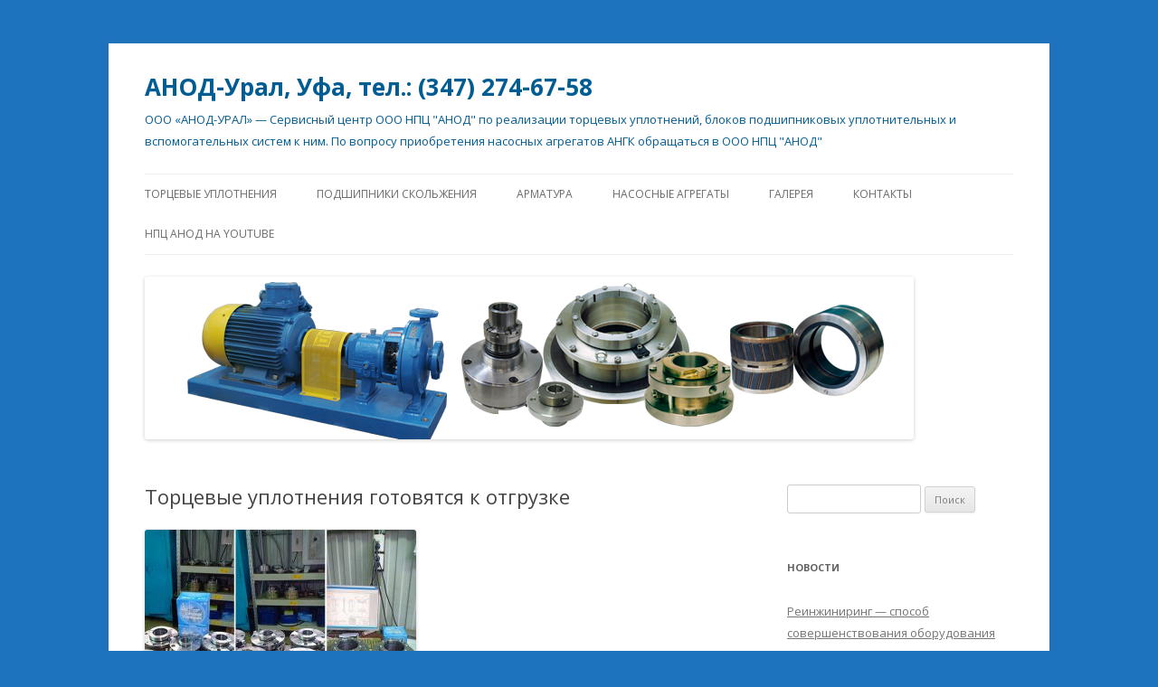

--- FILE ---
content_type: text/html; charset=UTF-8
request_url: http://anod-bashkort.ru/torcevye-uplotneniya-gotovyatsya-k-otgruzke/
body_size: 32489
content:
<!DOCTYPE html>
<!--[if IE 7]>
<html class="ie ie7" lang="ru-RU">
<![endif]-->
<!--[if IE 8]>
<html class="ie ie8" lang="ru-RU">
<![endif]-->
<!--[if !(IE 7) & !(IE 8)]><!-->
<html lang="ru-RU">
<!--<![endif]-->
<head>
<meta charset="UTF-8" />
<meta name="viewport" content="width=device-width" />
<title>Торцевые уплотнения готовятся к отгрузке | АНОД-Урал, Уфа, тел.: (347) 274-67-58</title>
<link rel="profile" href="http://gmpg.org/xfn/11" />
<link rel="pingback" href="http://anod-bashkort.ru/xmlrpc.php" />
<!--[if lt IE 9]>
<script src="http://anod-bashkort.ru/wp-content/themes/twentytwelve/js/html5.js" type="text/javascript"></script>
<![endif]-->
<meta name='robots' content='max-image-preview:large' />

<!-- All in One SEO Pack 2.7.3 by Michael Torbert of Semper Fi Web Design[298,385] -->
<link rel="canonical" href="http://anod-bashkort.ru/torcevye-uplotneniya-gotovyatsya-k-otgruzke/" />
<!-- /all in one seo pack -->
<link rel='dns-prefetch' href='//fonts.googleapis.com' />
<link href='https://fonts.gstatic.com' crossorigin rel='preconnect' />
<link rel="alternate" type="application/rss+xml" title="АНОД-Урал, Уфа, тел.: (347) 274-67-58 &raquo; Лента" href="http://anod-bashkort.ru/feed/" />
<link rel="alternate" type="application/rss+xml" title="АНОД-Урал, Уфа, тел.: (347) 274-67-58 &raquo; Лента комментариев" href="http://anod-bashkort.ru/comments/feed/" />
<link rel="alternate" type="application/rss+xml" title="АНОД-Урал, Уфа, тел.: (347) 274-67-58 &raquo; Лента комментариев к &laquo;Торцевые уплотнения готовятся к отгрузке&raquo;" href="http://anod-bashkort.ru/torcevye-uplotneniya-gotovyatsya-k-otgruzke/feed/" />
<script type="text/javascript">
window._wpemojiSettings = {"baseUrl":"https:\/\/s.w.org\/images\/core\/emoji\/14.0.0\/72x72\/","ext":".png","svgUrl":"https:\/\/s.w.org\/images\/core\/emoji\/14.0.0\/svg\/","svgExt":".svg","source":{"concatemoji":"http:\/\/anod-bashkort.ru\/wp-includes\/js\/wp-emoji-release.min.js?ver=6.1.9"}};
/*! This file is auto-generated */
!function(e,a,t){var n,r,o,i=a.createElement("canvas"),p=i.getContext&&i.getContext("2d");function s(e,t){var a=String.fromCharCode,e=(p.clearRect(0,0,i.width,i.height),p.fillText(a.apply(this,e),0,0),i.toDataURL());return p.clearRect(0,0,i.width,i.height),p.fillText(a.apply(this,t),0,0),e===i.toDataURL()}function c(e){var t=a.createElement("script");t.src=e,t.defer=t.type="text/javascript",a.getElementsByTagName("head")[0].appendChild(t)}for(o=Array("flag","emoji"),t.supports={everything:!0,everythingExceptFlag:!0},r=0;r<o.length;r++)t.supports[o[r]]=function(e){if(p&&p.fillText)switch(p.textBaseline="top",p.font="600 32px Arial",e){case"flag":return s([127987,65039,8205,9895,65039],[127987,65039,8203,9895,65039])?!1:!s([55356,56826,55356,56819],[55356,56826,8203,55356,56819])&&!s([55356,57332,56128,56423,56128,56418,56128,56421,56128,56430,56128,56423,56128,56447],[55356,57332,8203,56128,56423,8203,56128,56418,8203,56128,56421,8203,56128,56430,8203,56128,56423,8203,56128,56447]);case"emoji":return!s([129777,127995,8205,129778,127999],[129777,127995,8203,129778,127999])}return!1}(o[r]),t.supports.everything=t.supports.everything&&t.supports[o[r]],"flag"!==o[r]&&(t.supports.everythingExceptFlag=t.supports.everythingExceptFlag&&t.supports[o[r]]);t.supports.everythingExceptFlag=t.supports.everythingExceptFlag&&!t.supports.flag,t.DOMReady=!1,t.readyCallback=function(){t.DOMReady=!0},t.supports.everything||(n=function(){t.readyCallback()},a.addEventListener?(a.addEventListener("DOMContentLoaded",n,!1),e.addEventListener("load",n,!1)):(e.attachEvent("onload",n),a.attachEvent("onreadystatechange",function(){"complete"===a.readyState&&t.readyCallback()})),(e=t.source||{}).concatemoji?c(e.concatemoji):e.wpemoji&&e.twemoji&&(c(e.twemoji),c(e.wpemoji)))}(window,document,window._wpemojiSettings);
</script>
<style type="text/css">
img.wp-smiley,
img.emoji {
	display: inline !important;
	border: none !important;
	box-shadow: none !important;
	height: 1em !important;
	width: 1em !important;
	margin: 0 0.07em !important;
	vertical-align: -0.1em !important;
	background: none !important;
	padding: 0 !important;
}
</style>
	<link rel='stylesheet' id='wp-block-library-css' href='http://anod-bashkort.ru/wp-includes/css/dist/block-library/style.min.css?ver=6.1.9' type='text/css' media='all' />
<link rel='stylesheet' id='classic-theme-styles-css' href='http://anod-bashkort.ru/wp-includes/css/classic-themes.min.css?ver=1' type='text/css' media='all' />
<style id='global-styles-inline-css' type='text/css'>
body{--wp--preset--color--black: #000000;--wp--preset--color--cyan-bluish-gray: #abb8c3;--wp--preset--color--white: #ffffff;--wp--preset--color--pale-pink: #f78da7;--wp--preset--color--vivid-red: #cf2e2e;--wp--preset--color--luminous-vivid-orange: #ff6900;--wp--preset--color--luminous-vivid-amber: #fcb900;--wp--preset--color--light-green-cyan: #7bdcb5;--wp--preset--color--vivid-green-cyan: #00d084;--wp--preset--color--pale-cyan-blue: #8ed1fc;--wp--preset--color--vivid-cyan-blue: #0693e3;--wp--preset--color--vivid-purple: #9b51e0;--wp--preset--gradient--vivid-cyan-blue-to-vivid-purple: linear-gradient(135deg,rgba(6,147,227,1) 0%,rgb(155,81,224) 100%);--wp--preset--gradient--light-green-cyan-to-vivid-green-cyan: linear-gradient(135deg,rgb(122,220,180) 0%,rgb(0,208,130) 100%);--wp--preset--gradient--luminous-vivid-amber-to-luminous-vivid-orange: linear-gradient(135deg,rgba(252,185,0,1) 0%,rgba(255,105,0,1) 100%);--wp--preset--gradient--luminous-vivid-orange-to-vivid-red: linear-gradient(135deg,rgba(255,105,0,1) 0%,rgb(207,46,46) 100%);--wp--preset--gradient--very-light-gray-to-cyan-bluish-gray: linear-gradient(135deg,rgb(238,238,238) 0%,rgb(169,184,195) 100%);--wp--preset--gradient--cool-to-warm-spectrum: linear-gradient(135deg,rgb(74,234,220) 0%,rgb(151,120,209) 20%,rgb(207,42,186) 40%,rgb(238,44,130) 60%,rgb(251,105,98) 80%,rgb(254,248,76) 100%);--wp--preset--gradient--blush-light-purple: linear-gradient(135deg,rgb(255,206,236) 0%,rgb(152,150,240) 100%);--wp--preset--gradient--blush-bordeaux: linear-gradient(135deg,rgb(254,205,165) 0%,rgb(254,45,45) 50%,rgb(107,0,62) 100%);--wp--preset--gradient--luminous-dusk: linear-gradient(135deg,rgb(255,203,112) 0%,rgb(199,81,192) 50%,rgb(65,88,208) 100%);--wp--preset--gradient--pale-ocean: linear-gradient(135deg,rgb(255,245,203) 0%,rgb(182,227,212) 50%,rgb(51,167,181) 100%);--wp--preset--gradient--electric-grass: linear-gradient(135deg,rgb(202,248,128) 0%,rgb(113,206,126) 100%);--wp--preset--gradient--midnight: linear-gradient(135deg,rgb(2,3,129) 0%,rgb(40,116,252) 100%);--wp--preset--duotone--dark-grayscale: url('#wp-duotone-dark-grayscale');--wp--preset--duotone--grayscale: url('#wp-duotone-grayscale');--wp--preset--duotone--purple-yellow: url('#wp-duotone-purple-yellow');--wp--preset--duotone--blue-red: url('#wp-duotone-blue-red');--wp--preset--duotone--midnight: url('#wp-duotone-midnight');--wp--preset--duotone--magenta-yellow: url('#wp-duotone-magenta-yellow');--wp--preset--duotone--purple-green: url('#wp-duotone-purple-green');--wp--preset--duotone--blue-orange: url('#wp-duotone-blue-orange');--wp--preset--font-size--small: 13px;--wp--preset--font-size--medium: 20px;--wp--preset--font-size--large: 36px;--wp--preset--font-size--x-large: 42px;--wp--preset--spacing--20: 0.44rem;--wp--preset--spacing--30: 0.67rem;--wp--preset--spacing--40: 1rem;--wp--preset--spacing--50: 1.5rem;--wp--preset--spacing--60: 2.25rem;--wp--preset--spacing--70: 3.38rem;--wp--preset--spacing--80: 5.06rem;}:where(.is-layout-flex){gap: 0.5em;}body .is-layout-flow > .alignleft{float: left;margin-inline-start: 0;margin-inline-end: 2em;}body .is-layout-flow > .alignright{float: right;margin-inline-start: 2em;margin-inline-end: 0;}body .is-layout-flow > .aligncenter{margin-left: auto !important;margin-right: auto !important;}body .is-layout-constrained > .alignleft{float: left;margin-inline-start: 0;margin-inline-end: 2em;}body .is-layout-constrained > .alignright{float: right;margin-inline-start: 2em;margin-inline-end: 0;}body .is-layout-constrained > .aligncenter{margin-left: auto !important;margin-right: auto !important;}body .is-layout-constrained > :where(:not(.alignleft):not(.alignright):not(.alignfull)){max-width: var(--wp--style--global--content-size);margin-left: auto !important;margin-right: auto !important;}body .is-layout-constrained > .alignwide{max-width: var(--wp--style--global--wide-size);}body .is-layout-flex{display: flex;}body .is-layout-flex{flex-wrap: wrap;align-items: center;}body .is-layout-flex > *{margin: 0;}:where(.wp-block-columns.is-layout-flex){gap: 2em;}.has-black-color{color: var(--wp--preset--color--black) !important;}.has-cyan-bluish-gray-color{color: var(--wp--preset--color--cyan-bluish-gray) !important;}.has-white-color{color: var(--wp--preset--color--white) !important;}.has-pale-pink-color{color: var(--wp--preset--color--pale-pink) !important;}.has-vivid-red-color{color: var(--wp--preset--color--vivid-red) !important;}.has-luminous-vivid-orange-color{color: var(--wp--preset--color--luminous-vivid-orange) !important;}.has-luminous-vivid-amber-color{color: var(--wp--preset--color--luminous-vivid-amber) !important;}.has-light-green-cyan-color{color: var(--wp--preset--color--light-green-cyan) !important;}.has-vivid-green-cyan-color{color: var(--wp--preset--color--vivid-green-cyan) !important;}.has-pale-cyan-blue-color{color: var(--wp--preset--color--pale-cyan-blue) !important;}.has-vivid-cyan-blue-color{color: var(--wp--preset--color--vivid-cyan-blue) !important;}.has-vivid-purple-color{color: var(--wp--preset--color--vivid-purple) !important;}.has-black-background-color{background-color: var(--wp--preset--color--black) !important;}.has-cyan-bluish-gray-background-color{background-color: var(--wp--preset--color--cyan-bluish-gray) !important;}.has-white-background-color{background-color: var(--wp--preset--color--white) !important;}.has-pale-pink-background-color{background-color: var(--wp--preset--color--pale-pink) !important;}.has-vivid-red-background-color{background-color: var(--wp--preset--color--vivid-red) !important;}.has-luminous-vivid-orange-background-color{background-color: var(--wp--preset--color--luminous-vivid-orange) !important;}.has-luminous-vivid-amber-background-color{background-color: var(--wp--preset--color--luminous-vivid-amber) !important;}.has-light-green-cyan-background-color{background-color: var(--wp--preset--color--light-green-cyan) !important;}.has-vivid-green-cyan-background-color{background-color: var(--wp--preset--color--vivid-green-cyan) !important;}.has-pale-cyan-blue-background-color{background-color: var(--wp--preset--color--pale-cyan-blue) !important;}.has-vivid-cyan-blue-background-color{background-color: var(--wp--preset--color--vivid-cyan-blue) !important;}.has-vivid-purple-background-color{background-color: var(--wp--preset--color--vivid-purple) !important;}.has-black-border-color{border-color: var(--wp--preset--color--black) !important;}.has-cyan-bluish-gray-border-color{border-color: var(--wp--preset--color--cyan-bluish-gray) !important;}.has-white-border-color{border-color: var(--wp--preset--color--white) !important;}.has-pale-pink-border-color{border-color: var(--wp--preset--color--pale-pink) !important;}.has-vivid-red-border-color{border-color: var(--wp--preset--color--vivid-red) !important;}.has-luminous-vivid-orange-border-color{border-color: var(--wp--preset--color--luminous-vivid-orange) !important;}.has-luminous-vivid-amber-border-color{border-color: var(--wp--preset--color--luminous-vivid-amber) !important;}.has-light-green-cyan-border-color{border-color: var(--wp--preset--color--light-green-cyan) !important;}.has-vivid-green-cyan-border-color{border-color: var(--wp--preset--color--vivid-green-cyan) !important;}.has-pale-cyan-blue-border-color{border-color: var(--wp--preset--color--pale-cyan-blue) !important;}.has-vivid-cyan-blue-border-color{border-color: var(--wp--preset--color--vivid-cyan-blue) !important;}.has-vivid-purple-border-color{border-color: var(--wp--preset--color--vivid-purple) !important;}.has-vivid-cyan-blue-to-vivid-purple-gradient-background{background: var(--wp--preset--gradient--vivid-cyan-blue-to-vivid-purple) !important;}.has-light-green-cyan-to-vivid-green-cyan-gradient-background{background: var(--wp--preset--gradient--light-green-cyan-to-vivid-green-cyan) !important;}.has-luminous-vivid-amber-to-luminous-vivid-orange-gradient-background{background: var(--wp--preset--gradient--luminous-vivid-amber-to-luminous-vivid-orange) !important;}.has-luminous-vivid-orange-to-vivid-red-gradient-background{background: var(--wp--preset--gradient--luminous-vivid-orange-to-vivid-red) !important;}.has-very-light-gray-to-cyan-bluish-gray-gradient-background{background: var(--wp--preset--gradient--very-light-gray-to-cyan-bluish-gray) !important;}.has-cool-to-warm-spectrum-gradient-background{background: var(--wp--preset--gradient--cool-to-warm-spectrum) !important;}.has-blush-light-purple-gradient-background{background: var(--wp--preset--gradient--blush-light-purple) !important;}.has-blush-bordeaux-gradient-background{background: var(--wp--preset--gradient--blush-bordeaux) !important;}.has-luminous-dusk-gradient-background{background: var(--wp--preset--gradient--luminous-dusk) !important;}.has-pale-ocean-gradient-background{background: var(--wp--preset--gradient--pale-ocean) !important;}.has-electric-grass-gradient-background{background: var(--wp--preset--gradient--electric-grass) !important;}.has-midnight-gradient-background{background: var(--wp--preset--gradient--midnight) !important;}.has-small-font-size{font-size: var(--wp--preset--font-size--small) !important;}.has-medium-font-size{font-size: var(--wp--preset--font-size--medium) !important;}.has-large-font-size{font-size: var(--wp--preset--font-size--large) !important;}.has-x-large-font-size{font-size: var(--wp--preset--font-size--x-large) !important;}
.wp-block-navigation a:where(:not(.wp-element-button)){color: inherit;}
:where(.wp-block-columns.is-layout-flex){gap: 2em;}
.wp-block-pullquote{font-size: 1.5em;line-height: 1.6;}
</style>
<link rel='stylesheet' id='twentytwelve-fonts-css' href='https://fonts.googleapis.com/css?family=Open+Sans:400italic,700italic,400,700&#038;subset=latin,latin-ext,cyrillic,cyrillic-ext' type='text/css' media='all' />
<link rel='stylesheet' id='twentytwelve-style-css' href='http://anod-bashkort.ru/wp-content/themes/twentytwelve/style.css?ver=6.1.9' type='text/css' media='all' />
<!--[if lt IE 9]>
<link rel='stylesheet' id='twentytwelve-ie-css' href='http://anod-bashkort.ru/wp-content/themes/twentytwelve/css/ie.css?ver=20121010' type='text/css' media='all' />
<![endif]-->
<link rel='stylesheet' id='lightboxStyle-css' href='http://anod-bashkort.ru/wp-content/plugins/lightbox-plus/css/shadowed/colorbox.min.css?ver=2.7.2' type='text/css' media='screen' />
<script type='text/javascript' src='http://anod-bashkort.ru/wp-includes/js/jquery/jquery.min.js?ver=3.6.1' id='jquery-core-js'></script>
<script type='text/javascript' src='http://anod-bashkort.ru/wp-includes/js/jquery/jquery-migrate.min.js?ver=3.3.2' id='jquery-migrate-js'></script>
<link rel="https://api.w.org/" href="http://anod-bashkort.ru/wp-json/" /><link rel="alternate" type="application/json" href="http://anod-bashkort.ru/wp-json/wp/v2/posts/287" /><link rel="EditURI" type="application/rsd+xml" title="RSD" href="http://anod-bashkort.ru/xmlrpc.php?rsd" />
<link rel="wlwmanifest" type="application/wlwmanifest+xml" href="http://anod-bashkort.ru/wp-includes/wlwmanifest.xml" />
<meta name="generator" content="WordPress 6.1.9" />
<link rel='shortlink' href='http://anod-bashkort.ru/?p=287' />
<link rel="alternate" type="application/json+oembed" href="http://anod-bashkort.ru/wp-json/oembed/1.0/embed?url=http%3A%2F%2Fanod-bashkort.ru%2Ftorcevye-uplotneniya-gotovyatsya-k-otgruzke%2F" />
<link rel="alternate" type="text/xml+oembed" href="http://anod-bashkort.ru/wp-json/oembed/1.0/embed?url=http%3A%2F%2Fanod-bashkort.ru%2Ftorcevye-uplotneniya-gotovyatsya-k-otgruzke%2F&#038;format=xml" />
	<style type="text/css" id="twentytwelve-header-css">
			.site-header h1 a,
		.site-header h2 {
			color: #005d93;
		}
		</style>
	<style type="text/css" id="custom-background-css">
body.custom-background { background-color: #1e73be; }
</style>
	</head>

<body class="post-template-default single single-post postid-287 single-format-standard custom-background custom-font-enabled single-author">
<div id="page" class="hfeed site">
	<header id="masthead" class="site-header" role="banner">
		<hgroup>
			<h1 class="site-title"><a href="http://anod-bashkort.ru/" title="АНОД-Урал, Уфа, тел.: (347) 274-67-58" rel="home">АНОД-Урал, Уфа, тел.: (347) 274-67-58</a></h1>
			<h2 class="site-description">ООО «АНОД-УРАЛ» &#8212; Сервисный центр  ООО НПЦ &quot;АНОД&quot;  по реализации торцевых уплотнений, блоков подшипниковых уплотнительных и вспомогательных систем к ним. По вопросу приобретения насосных агрегатов АНГК обращаться в ООО НПЦ &quot;АНОД&quot;</h2>
		</hgroup>

		<nav id="site-navigation" class="main-navigation" role="navigation">
			<button class="menu-toggle">Меню</button>
			<a class="assistive-text" href="#content" title="Перейти к содержимому">Перейти к содержимому</a>
			<div class="menu-menyu-1-container"><ul id="menu-menyu-1" class="nav-menu"><li id="menu-item-98" class="menu-item menu-item-type-post_type menu-item-object-page menu-item-98"><a href="http://anod-bashkort.ru/torcevye-uplotneniya/">Торцевые уплотнения</a></li>
<li id="menu-item-99" class="menu-item menu-item-type-post_type menu-item-object-page menu-item-99"><a href="http://anod-bashkort.ru/podshipniki-skolzheniya/">Подшипники скольжения</a></li>
<li id="menu-item-100" class="menu-item menu-item-type-post_type menu-item-object-page menu-item-100"><a href="http://anod-bashkort.ru/armatura-2/">Арматура</a></li>
<li id="menu-item-101" class="menu-item menu-item-type-post_type menu-item-object-page menu-item-has-children menu-item-101"><a href="http://anod-bashkort.ru/nasosy/">Насосные агрегаты</a>
<ul class="sub-menu">
	<li id="menu-item-102" class="menu-item menu-item-type-post_type menu-item-object-page menu-item-102"><a href="http://anod-bashkort.ru/nasosy/nasosy-s-bpu-dlya-neftepererabotki-negtechimii-b-energetiki/">Насосы с БПУ для Нефтепереработки, Нефтехимии и Энергетики</a></li>
</ul>
</li>
<li id="menu-item-97" class="menu-item menu-item-type-post_type menu-item-object-page menu-item-97"><a href="http://anod-bashkort.ru/%d0%b3%d0%b0%d0%bb%d0%b5%d1%80%d0%b5%d1%8f/">Галерея</a></li>
<li id="menu-item-256" class="menu-item menu-item-type-post_type menu-item-object-page menu-item-256"><a href="http://anod-bashkort.ru/kontakty/">Контакты</a></li>
<li id="menu-item-298" class="menu-item menu-item-type-post_type menu-item-object-page menu-item-298"><a href="http://anod-bashkort.ru/npc-anod-na-youtube/">НПЦ АНОД на Youtube</a></li>
</ul></div>		</nav><!-- #site-navigation -->

				<a href="http://anod-bashkort.ru/"><img src="http://anod-bashkort.ru/wp-content/uploads/2015/03/коллаж04.png" class="header-image" width="850" height="180" alt="АНОД-Урал, Уфа, тел.: (347) 274-67-58" /></a>
			</header><!-- #masthead -->

	<div id="main" class="wrapper">

	<div id="primary" class="site-content">
		<div id="content" role="main">

			
				
	<article id="post-287" class="post-287 post type-post status-publish format-standard hentry category-1">
				<header class="entry-header">
			
						<h1 class="entry-title">Торцевые уплотнения готовятся к отгрузке</h1>
								</header><!-- .entry-header -->

				<div class="entry-content">
			<p><a href="http://anod-bashkort.ru/wp-content/uploads/2020/04/Готовы-к-отправке_.jpg" rel="lightbox[287]" title="Торцевые уплотнения готовятся к отгрузке"><img decoding="async" class="alignnone size-medium wp-image-288" src="http://anod-bashkort.ru/wp-content/uploads/2020/04/Готовы-к-отправке_-300x209.jpg" alt="" width="300" height="209" srcset="http://anod-bashkort.ru/wp-content/uploads/2020/04/Готовы-к-отправке_-300x209.jpg 300w, http://anod-bashkort.ru/wp-content/uploads/2020/04/Готовы-к-отправке_-768x536.jpg 768w, http://anod-bashkort.ru/wp-content/uploads/2020/04/Готовы-к-отправке_-1024x714.jpg 1024w, http://anod-bashkort.ru/wp-content/uploads/2020/04/Готовы-к-отправке_-624x435.jpg 624w, http://anod-bashkort.ru/wp-content/uploads/2020/04/Готовы-к-отправке_.jpg 1239w" sizes="(max-width: 300px) 100vw, 300px" /></a></p>
					</div><!-- .entry-content -->
		
		<footer class="entry-meta">
			Запись опубликована <a href="http://anod-bashkort.ru/torcevye-uplotneniya-gotovyatsya-k-otgruzke/" title="21:02" rel="bookmark"><time class="entry-date" datetime="2020-04-10T21:02:37+04:00">10.04.2020</time></a><span class="by-author"> автором <span class="author vcard"><a class="url fn n" href="http://anod-bashkort.ru/author/zelenkova/" title="Посмотреть все записи автора zelenkova" rel="author">zelenkova</a></span></span> в рубрике <a href="http://anod-bashkort.ru/category/%d0%b1%d0%b5%d0%b7-%d1%80%d1%83%d0%b1%d1%80%d0%b8%d0%ba%d0%b8/" rel="category tag">Без рубрики</a>.								</footer><!-- .entry-meta -->
	</article><!-- #post -->

				<nav class="nav-single">
					<h3 class="assistive-text">Навигация по записям</h3>
					<span class="nav-previous"><a href="http://anod-bashkort.ru/rabota-v-period-nerabochix-dnej/" rel="prev"><span class="meta-nav">&larr;</span> Работа в период нерабочих дней</a></span>
					<span class="nav-next"><a href="http://anod-bashkort.ru/teoreticheskie-i-prakticheskie-zanyatiya-na-tec-11-mosenergo/" rel="next">Теоретические и практические занятия на ТЭЦ-11 (МОСЭНЕРГО) <span class="meta-nav">&rarr;</span></a></span>
				</nav><!-- .nav-single -->

				
<div id="comments" class="comments-area">

	
	
	
</div><!-- #comments .comments-area -->

			
		</div><!-- #content -->
	</div><!-- #primary -->


			<div id="secondary" class="widget-area" role="complementary">
			<aside id="search-2" class="widget widget_search"><form role="search" method="get" id="searchform" class="searchform" action="http://anod-bashkort.ru/">
				<div>
					<label class="screen-reader-text" for="s">Найти:</label>
					<input type="text" value="" name="s" id="s" />
					<input type="submit" id="searchsubmit" value="Поиск" />
				</div>
			</form></aside>
		<aside id="recent-posts-2" class="widget widget_recent_entries">
		<h3 class="widget-title">Новости</h3>
		<ul>
											<li>
					<a href="http://anod-bashkort.ru/reinzhiniring-sposob-sovershenstvovaniya-oborudovaniya/">Реинжиниринг &#8212; способ совершенствования оборудования</a>
									</li>
											<li>
					<a href="http://anod-bashkort.ru/rsrok-stoimost-i-vozmozhnost-remonta-sgdu/">Срок, стоимость и возможность ремонта СГДУ</a>
									</li>
											<li>
					<a href="http://anod-bashkort.ru/neprostoj-remont-sgdu-primery-povrezhdeniya-i-iznosa-suxix-gazodinamicheskix-uplotnenij/">Непростой ремонт СГДУ (примеры повреждения и износа сухих газодинамических уплотнений)</a>
									</li>
											<li>
					<a href="http://anod-bashkort.ru/dvizhenie-k-sovershenstvu-dlinoyu-v-30-let/">Движение к совершенству длиною в 30 лет</a>
									</li>
											<li>
					<a href="http://anod-bashkort.ru/vneshnij-vid-sgdu-posle-provedennogo-remonta/">Внешний вид СГДУ  после проведенного ремонта.</a>
									</li>
					</ul>

		</aside><aside id="archives-2" class="widget widget_archive"><h3 class="widget-title">Архивы</h3>
			<ul>
					<li><a href='http://anod-bashkort.ru/2025/01/'>Январь 2025</a></li>
	<li><a href='http://anod-bashkort.ru/2022/11/'>Ноябрь 2022</a></li>
	<li><a href='http://anod-bashkort.ru/2022/08/'>Август 2022</a></li>
	<li><a href='http://anod-bashkort.ru/2022/07/'>Июль 2022</a></li>
	<li><a href='http://anod-bashkort.ru/2022/02/'>Февраль 2022</a></li>
	<li><a href='http://anod-bashkort.ru/2021/12/'>Декабрь 2021</a></li>
	<li><a href='http://anod-bashkort.ru/2021/05/'>Май 2021</a></li>
	<li><a href='http://anod-bashkort.ru/2020/04/'>Апрель 2020</a></li>
	<li><a href='http://anod-bashkort.ru/2019/10/'>Октябрь 2019</a></li>
	<li><a href='http://anod-bashkort.ru/2018/03/'>Март 2018</a></li>
	<li><a href='http://anod-bashkort.ru/2017/09/'>Сентябрь 2017</a></li>
	<li><a href='http://anod-bashkort.ru/2017/05/'>Май 2017</a></li>
	<li><a href='http://anod-bashkort.ru/2016/07/'>Июль 2016</a></li>
	<li><a href='http://anod-bashkort.ru/2016/06/'>Июнь 2016</a></li>
	<li><a href='http://anod-bashkort.ru/2015/09/'>Сентябрь 2015</a></li>
	<li><a href='http://anod-bashkort.ru/2015/07/'>Июль 2015</a></li>
	<li><a href='http://anod-bashkort.ru/2014/11/'>Ноябрь 2014</a></li>
			</ul>

			</aside><aside id="categories-2" class="widget widget_categories"><h3 class="widget-title">Рубрики</h3>
			<ul>
					<li class="cat-item cat-item-1"><a href="http://anod-bashkort.ru/category/%d0%b1%d0%b5%d0%b7-%d1%80%d1%83%d0%b1%d1%80%d0%b8%d0%ba%d0%b8/">Без рубрики</a>
</li>
	<li class="cat-item cat-item-11"><a href="http://anod-bashkort.ru/category/%d0%b8%d0%bc%d0%bf%d0%be%d1%80%d1%82%d0%be%d0%b7%d0%b0%d0%bc%d0%b5%d1%89%d0%b5%d0%bd%d0%b8%d0%b5/">импортозамещение</a>
</li>
	<li class="cat-item cat-item-10"><a href="http://anod-bashkort.ru/category/%d0%bc%d0%be%d0%b4%d0%b5%d1%80%d0%bd%d0%b8%d0%b7%d0%b0%d1%86%d0%b8%d1%8f-%d0%bd%d0%b0%d1%81%d0%be%d1%81%d0%be%d0%b2/">модернизация насосов</a>
</li>
	<li class="cat-item cat-item-19"><a href="http://anod-bashkort.ru/category/remont-suxix-gazodinamicheskix-uplotnenij/">Ремонт сухих газодинамических уплотнений</a>
</li>
	<li class="cat-item cat-item-9"><a href="http://anod-bashkort.ru/category/%d1%82%d0%be%d1%80%d1%86%d0%b5%d0%b2%d1%8b%d0%b5-%d1%83%d0%bf%d0%bb%d0%be%d1%82%d0%bd%d0%b5%d0%bd%d0%b8%d1%8f/">торцевые уплотнения</a>
</li>
			</ul>

			</aside><aside id="tag_cloud-2" class="widget widget_tag_cloud"><h3 class="widget-title">Метки</h3><div class="tagcloud"><ul class='wp-tag-cloud' role='list'>
	<li><a href="http://anod-bashkort.ru/tag/bpu/" class="tag-cloud-link tag-link-17 tag-link-position-1" style="font-size: 8pt;" aria-label="БПУ (1 элемент)">БПУ</a></li>
	<li><a href="http://anod-bashkort.ru/tag/%d0%bd%d0%bf%d1%86-%d0%b0%d0%bd%d0%be%d0%b4/" class="tag-cloud-link tag-link-5 tag-link-position-2" style="font-size: 15pt;" aria-label="НПЦ АНОД (3 элемента)">НПЦ АНОД</a></li>
	<li><a href="http://anod-bashkort.ru/tag/servis-nasosnogo-oborudovaniya/" class="tag-cloud-link tag-link-15 tag-link-position-3" style="font-size: 12.2pt;" aria-label="Сервис насосного оборудования (2 элемента)">Сервис насосного оборудования</a></li>
	<li><a href="http://anod-bashkort.ru/tag/%d0%b0%d1%80%d0%bc%d0%b0%d1%82%d1%83%d1%80%d0%b0/" class="tag-cloud-link tag-link-7 tag-link-position-4" style="font-size: 8pt;" aria-label="арматура (1 элемент)">арматура</a></li>
	<li><a href="http://anod-bashkort.ru/tag/bloki-podshipnikovye-uplotnitelnye/" class="tag-cloud-link tag-link-16 tag-link-position-5" style="font-size: 12.2pt;" aria-label="блоки подшипниковые уплотнительные (2 элемента)">блоки подшипниковые уплотнительные</a></li>
	<li><a href="http://anod-bashkort.ru/tag/%d0%b8%d0%bc%d0%bf%d0%be%d1%80%d1%82%d0%be%d0%b7%d0%b0%d0%bc%d0%b5%d1%89%d0%b5%d0%bd%d0%b8%d0%b5/" class="tag-cloud-link tag-link-13 tag-link-position-6" style="font-size: 12.2pt;" aria-label="импортозамещение (2 элемента)">импортозамещение</a></li>
	<li><a href="http://anod-bashkort.ru/tag/%d0%bc%d0%be%d0%b4%d0%b5%d1%80%d0%bd%d0%b8%d0%b7%d0%b0%d1%86%d0%b8%d1%8f-%d0%bd%d0%b0%d1%81%d0%be%d1%81%d0%be%d0%b2/" class="tag-cloud-link tag-link-12 tag-link-position-7" style="font-size: 15pt;" aria-label="модернизация насосов (3 элемента)">модернизация насосов</a></li>
	<li><a href="http://anod-bashkort.ru/tag/%d0%bd%d0%b0%d1%81%d0%be%d1%81%d0%bd%d1%8b%d0%b5-%d0%b0%d0%b3%d1%80%d0%b5%d0%b3%d0%b0%d1%82%d1%8b/" class="tag-cloud-link tag-link-6 tag-link-position-8" style="font-size: 8pt;" aria-label="насосные агрегаты (1 элемент)">насосные агрегаты</a></li>
	<li><a href="http://anod-bashkort.ru/tag/remont-suxix-gazodinamicheskix-uplotnenij/" class="tag-cloud-link tag-link-20 tag-link-position-9" style="font-size: 17.333333333333pt;" aria-label="ремонт сухих газодинамических уплотнений (4 элемента)">ремонт сухих газодинамических уплотнений</a></li>
	<li><a href="http://anod-bashkort.ru/tag/suxie-gazodinamicheskie-uplotneniya/" class="tag-cloud-link tag-link-18 tag-link-position-10" style="font-size: 19.2pt;" aria-label="сухие газодинамические уплотнения (5 элементов)">сухие газодинамические уплотнения</a></li>
	<li><a href="http://anod-bashkort.ru/tag/torcevye-uplotneniya/" class="tag-cloud-link tag-link-14 tag-link-position-11" style="font-size: 20.833333333333pt;" aria-label="торцевые уплотнения (6 элементов)">торцевые уплотнения</a></li>
	<li><a href="http://anod-bashkort.ru/tag/%d1%82%d0%be%d1%80%d1%86%d0%be%d0%b2%d1%8b%d0%b5-%d1%83%d0%bf%d0%bb%d0%be%d1%82%d0%bd%d0%b5%d0%bd%d0%b8%d1%8f/" class="tag-cloud-link tag-link-4 tag-link-position-12" style="font-size: 22pt;" aria-label="торцовые уплотнения (7 элементов)">торцовые уплотнения</a></li>
</ul>
</div>
</aside>		</div><!-- #secondary -->
		</div><!-- #main .wrapper -->
	<footer id="colophon" role="contentinfo">
		<div class="site-info">
									<a href="https://ru.wordpress.org/" class="imprint" title="Современная персональная платформа для публикаций">
				Сайт работает на WordPress			</a>
		</div><!-- .site-info -->
	</footer><!-- #colophon -->
</div><!-- #page -->

<!-- Lightbox Plus Colorbox v2.7.2/1.5.9 - 2013.01.24 - Message: 0-->
<script type="text/javascript">
jQuery(document).ready(function($){
  $("a[rel*=lightbox]").colorbox({initialWidth:"30%",initialHeight:"30%",maxWidth:"90%",maxHeight:"90%",opacity:0.8});
});
</script>
<script type='text/javascript' id='qppr_frontend_scripts-js-extra'>
/* <![CDATA[ */
var qpprFrontData = {"linkData":[],"siteURL":"http:\/\/anod-bashkort.ru","siteURLq":"http:\/\/anod-bashkort.ru"};
/* ]]> */
</script>
<script type='text/javascript' src='http://anod-bashkort.ru/wp-content/plugins/quick-pagepost-redirect-plugin/js/qppr_frontend_script.min.js?ver=5.2.3' id='qppr_frontend_scripts-js'></script>
<script type='text/javascript' src='http://anod-bashkort.ru/wp-content/themes/twentytwelve/js/navigation.js?ver=20140711' id='twentytwelve-navigation-js'></script>
<script type='text/javascript' src='http://anod-bashkort.ru/wp-content/plugins/lightbox-plus/js/jquery.colorbox.1.5.9-min.js?ver=1.5.9' id='jquery-colorbox-js'></script>
</body>
</html>
